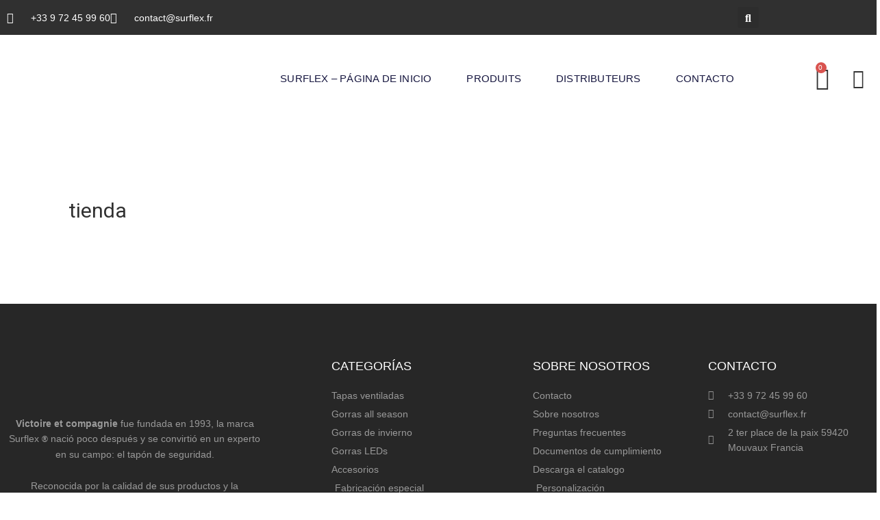

--- FILE ---
content_type: text/css
request_url: https://surflex.eu/wp-content/uploads/elementor/css/post-9059.css?ver=1770062457
body_size: 2193
content:
.elementor-9059 .elementor-element.elementor-element-0c4d833 > .elementor-container > .elementor-column > .elementor-widget-wrap{align-content:center;align-items:center;}.elementor-9059 .elementor-element.elementor-element-0c4d833:not(.elementor-motion-effects-element-type-background), .elementor-9059 .elementor-element.elementor-element-0c4d833 > .elementor-motion-effects-container > .elementor-motion-effects-layer{background-color:#303030;}.elementor-9059 .elementor-element.elementor-element-0c4d833 > .elementor-container{max-width:1501px;}.elementor-9059 .elementor-element.elementor-element-0c4d833{transition:background 0.3s, border 0.3s, border-radius 0.3s, box-shadow 0.3s;}.elementor-9059 .elementor-element.elementor-element-0c4d833 > .elementor-background-overlay{transition:background 0.3s, border-radius 0.3s, opacity 0.3s;}.elementor-widget-icon-list .elementor-icon-list-item:not(:last-child):after{border-color:var( --e-global-color-text );}.elementor-widget-icon-list .elementor-icon-list-icon i{color:var( --e-global-color-primary );}.elementor-widget-icon-list .elementor-icon-list-icon svg{fill:var( --e-global-color-primary );}.elementor-widget-icon-list .elementor-icon-list-item > .elementor-icon-list-text, .elementor-widget-icon-list .elementor-icon-list-item > a{font-family:var( --e-global-typography-text-font-family ), Sans-serif;font-size:var( --e-global-typography-text-font-size );font-weight:var( --e-global-typography-text-font-weight );text-transform:var( --e-global-typography-text-text-transform );font-style:var( --e-global-typography-text-font-style );line-height:var( --e-global-typography-text-line-height );}.elementor-widget-icon-list .elementor-icon-list-text{color:var( --e-global-color-secondary );}.elementor-9059 .elementor-element.elementor-element-535c6775 .elementor-icon-list-items:not(.elementor-inline-items) .elementor-icon-list-item:not(:last-child){padding-block-end:calc(30px/2);}.elementor-9059 .elementor-element.elementor-element-535c6775 .elementor-icon-list-items:not(.elementor-inline-items) .elementor-icon-list-item:not(:first-child){margin-block-start:calc(30px/2);}.elementor-9059 .elementor-element.elementor-element-535c6775 .elementor-icon-list-items.elementor-inline-items .elementor-icon-list-item{margin-inline:calc(30px/2);}.elementor-9059 .elementor-element.elementor-element-535c6775 .elementor-icon-list-items.elementor-inline-items{margin-inline:calc(-30px/2);}.elementor-9059 .elementor-element.elementor-element-535c6775 .elementor-icon-list-items.elementor-inline-items .elementor-icon-list-item:after{inset-inline-end:calc(-30px/2);}.elementor-9059 .elementor-element.elementor-element-535c6775 .elementor-icon-list-icon i{color:#ffffff;transition:color 0.3s;}.elementor-9059 .elementor-element.elementor-element-535c6775 .elementor-icon-list-icon svg{fill:#ffffff;transition:fill 0.3s;}.elementor-9059 .elementor-element.elementor-element-535c6775{--e-icon-list-icon-size:16px;--icon-vertical-offset:0px;}.elementor-9059 .elementor-element.elementor-element-535c6775 .elementor-icon-list-icon{padding-inline-end:10px;}.elementor-9059 .elementor-element.elementor-element-535c6775 .elementor-icon-list-item > .elementor-icon-list-text, .elementor-9059 .elementor-element.elementor-element-535c6775 .elementor-icon-list-item > a{font-family:"Roboto", Sans-serif;font-size:14px;font-weight:300;}.elementor-9059 .elementor-element.elementor-element-535c6775 .elementor-icon-list-text{color:#ffffff;transition:color 0.3s;}.elementor-widget-search-form input[type="search"].elementor-search-form__input{font-family:var( --e-global-typography-text-font-family ), Sans-serif;font-size:var( --e-global-typography-text-font-size );font-weight:var( --e-global-typography-text-font-weight );text-transform:var( --e-global-typography-text-text-transform );font-style:var( --e-global-typography-text-font-style );line-height:var( --e-global-typography-text-line-height );}.elementor-widget-search-form .elementor-search-form__input,
					.elementor-widget-search-form .elementor-search-form__icon,
					.elementor-widget-search-form .elementor-lightbox .dialog-lightbox-close-button,
					.elementor-widget-search-form .elementor-lightbox .dialog-lightbox-close-button:hover,
					.elementor-widget-search-form.elementor-search-form--skin-full_screen input[type="search"].elementor-search-form__input{color:var( --e-global-color-text );fill:var( --e-global-color-text );}.elementor-widget-search-form .elementor-search-form__submit{font-family:var( --e-global-typography-text-font-family ), Sans-serif;font-size:var( --e-global-typography-text-font-size );font-weight:var( --e-global-typography-text-font-weight );text-transform:var( --e-global-typography-text-text-transform );font-style:var( --e-global-typography-text-font-style );line-height:var( --e-global-typography-text-line-height );background-color:var( --e-global-color-secondary );}.elementor-9059 .elementor-element.elementor-element-a2035d1 .elementor-search-form{text-align:right;}.elementor-9059 .elementor-element.elementor-element-a2035d1 .elementor-search-form__toggle{--e-search-form-toggle-size:31px;--e-search-form-toggle-color:#ffffff;--e-search-form-toggle-icon-size:calc(50em / 100);}.elementor-9059 .elementor-element.elementor-element-a2035d1.elementor-search-form--skin-full_screen .elementor-search-form__container{background-color:var( --e-global-color-accent );}.elementor-9059 .elementor-element.elementor-element-a2035d1 input[type="search"].elementor-search-form__input{font-family:"Roboto", Sans-serif;font-size:15px;font-weight:300;}.elementor-9059 .elementor-element.elementor-element-a2035d1 .elementor-search-form__input,
					.elementor-9059 .elementor-element.elementor-element-a2035d1 .elementor-search-form__icon,
					.elementor-9059 .elementor-element.elementor-element-a2035d1 .elementor-lightbox .dialog-lightbox-close-button,
					.elementor-9059 .elementor-element.elementor-element-a2035d1 .elementor-lightbox .dialog-lightbox-close-button:hover,
					.elementor-9059 .elementor-element.elementor-element-a2035d1.elementor-search-form--skin-full_screen input[type="search"].elementor-search-form__input{color:#ffffff;fill:#ffffff;}.elementor-9059 .elementor-element.elementor-element-a2035d1:not(.elementor-search-form--skin-full_screen) .elementor-search-form__container{border-color:rgba(255,255,255,0.5);border-radius:0px;}.elementor-9059 .elementor-element.elementor-element-a2035d1.elementor-search-form--skin-full_screen input[type="search"].elementor-search-form__input{border-color:rgba(255,255,255,0.5);border-radius:0px;}.elementor-9059 .elementor-element.elementor-element-a2035d1 .elementor-search-form__toggle:hover{--e-search-form-toggle-color:#d3b574;}.elementor-9059 .elementor-element.elementor-element-a2035d1 .elementor-search-form__toggle:focus{--e-search-form-toggle-color:#d3b574;}.elementor-9059 .elementor-element.elementor-element-7f73347:not(.elementor-motion-effects-element-type-background), .elementor-9059 .elementor-element.elementor-element-7f73347 > .elementor-motion-effects-container > .elementor-motion-effects-layer{background-color:#FFFFFF;}.elementor-9059 .elementor-element.elementor-element-7f73347{transition:background 0.3s, border 0.3s, border-radius 0.3s, box-shadow 0.3s;}.elementor-9059 .elementor-element.elementor-element-7f73347 > .elementor-background-overlay{transition:background 0.3s, border-radius 0.3s, opacity 0.3s;}.elementor-9059 .elementor-element.elementor-element-82e265f:not(.elementor-motion-effects-element-type-background), .elementor-9059 .elementor-element.elementor-element-82e265f > .elementor-motion-effects-container > .elementor-motion-effects-layer{background-color:#ffffff;}.elementor-9059 .elementor-element.elementor-element-82e265f > .elementor-container{max-width:1502px;}.elementor-9059 .elementor-element.elementor-element-82e265f{transition:background 0.3s, border 0.3s, border-radius 0.3s, box-shadow 0.3s;margin-top:0px;margin-bottom:0px;padding:15px 0px 15px 0px;}.elementor-9059 .elementor-element.elementor-element-82e265f > .elementor-background-overlay{transition:background 0.3s, border-radius 0.3s, opacity 0.3s;}.elementor-bc-flex-widget .elementor-9059 .elementor-element.elementor-element-1c30e658.elementor-column .elementor-widget-wrap{align-items:center;}.elementor-9059 .elementor-element.elementor-element-1c30e658.elementor-column.elementor-element[data-element_type="column"] > .elementor-widget-wrap.elementor-element-populated{align-content:center;align-items:center;}.elementor-9059 .elementor-element.elementor-element-1c30e658 > .elementor-element-populated{padding:0px 0px 0px 0px;}.elementor-widget-image .widget-image-caption{color:var( --e-global-color-text );font-family:var( --e-global-typography-text-font-family ), Sans-serif;font-size:var( --e-global-typography-text-font-size );font-weight:var( --e-global-typography-text-font-weight );text-transform:var( --e-global-typography-text-text-transform );font-style:var( --e-global-typography-text-font-style );line-height:var( --e-global-typography-text-line-height );}.elementor-9059 .elementor-element.elementor-element-33ebcf6e{text-align:start;}.elementor-9059 .elementor-element.elementor-element-33ebcf6e img{width:89%;}.elementor-bc-flex-widget .elementor-9059 .elementor-element.elementor-element-49891e04.elementor-column .elementor-widget-wrap{align-items:center;}.elementor-9059 .elementor-element.elementor-element-49891e04.elementor-column.elementor-element[data-element_type="column"] > .elementor-widget-wrap.elementor-element-populated{align-content:center;align-items:center;}.elementor-9059 .elementor-element.elementor-element-49891e04 > .elementor-element-populated{padding:0px 0px 0px 0px;}.elementor-widget-nav-menu .elementor-nav-menu .elementor-item{font-family:var( --e-global-typography-primary-font-family ), Sans-serif;font-size:var( --e-global-typography-primary-font-size );font-weight:var( --e-global-typography-primary-font-weight );text-transform:var( --e-global-typography-primary-text-transform );}.elementor-widget-nav-menu .elementor-nav-menu--main .elementor-item{color:var( --e-global-color-text );fill:var( --e-global-color-text );}.elementor-widget-nav-menu .elementor-nav-menu--main .elementor-item:hover,
					.elementor-widget-nav-menu .elementor-nav-menu--main .elementor-item.elementor-item-active,
					.elementor-widget-nav-menu .elementor-nav-menu--main .elementor-item.highlighted,
					.elementor-widget-nav-menu .elementor-nav-menu--main .elementor-item:focus{color:var( --e-global-color-accent );fill:var( --e-global-color-accent );}.elementor-widget-nav-menu .elementor-nav-menu--main:not(.e--pointer-framed) .elementor-item:before,
					.elementor-widget-nav-menu .elementor-nav-menu--main:not(.e--pointer-framed) .elementor-item:after{background-color:var( --e-global-color-accent );}.elementor-widget-nav-menu .e--pointer-framed .elementor-item:before,
					.elementor-widget-nav-menu .e--pointer-framed .elementor-item:after{border-color:var( --e-global-color-accent );}.elementor-widget-nav-menu{--e-nav-menu-divider-color:var( --e-global-color-text );}.elementor-widget-nav-menu .elementor-nav-menu--dropdown .elementor-item, .elementor-widget-nav-menu .elementor-nav-menu--dropdown  .elementor-sub-item{font-family:var( --e-global-typography-accent-font-family ), Sans-serif;font-size:var( --e-global-typography-accent-font-size );font-weight:var( --e-global-typography-accent-font-weight );text-transform:var( --e-global-typography-accent-text-transform );letter-spacing:var( --e-global-typography-accent-letter-spacing );}.elementor-9059 .elementor-element.elementor-element-4230897d .elementor-menu-toggle{margin-left:auto;background-color:#ffffff;}.elementor-9059 .elementor-element.elementor-element-4230897d .elementor-nav-menu .elementor-item{font-family:"Roboto", Sans-serif;font-size:15px;font-weight:500;text-transform:uppercase;letter-spacing:0.2px;}.elementor-9059 .elementor-element.elementor-element-4230897d .elementor-nav-menu--main .elementor-item{color:#16163f;fill:#16163f;padding-left:0px;padding-right:0px;}.elementor-9059 .elementor-element.elementor-element-4230897d .elementor-nav-menu--main .elementor-item:hover,
					.elementor-9059 .elementor-element.elementor-element-4230897d .elementor-nav-menu--main .elementor-item.elementor-item-active,
					.elementor-9059 .elementor-element.elementor-element-4230897d .elementor-nav-menu--main .elementor-item.highlighted,
					.elementor-9059 .elementor-element.elementor-element-4230897d .elementor-nav-menu--main .elementor-item:focus{color:#EB6619;fill:#EB6619;}.elementor-9059 .elementor-element.elementor-element-4230897d .e--pointer-framed .elementor-item:before{border-width:0px;}.elementor-9059 .elementor-element.elementor-element-4230897d .e--pointer-framed.e--animation-draw .elementor-item:before{border-width:0 0 0px 0px;}.elementor-9059 .elementor-element.elementor-element-4230897d .e--pointer-framed.e--animation-draw .elementor-item:after{border-width:0px 0px 0 0;}.elementor-9059 .elementor-element.elementor-element-4230897d .e--pointer-framed.e--animation-corners .elementor-item:before{border-width:0px 0 0 0px;}.elementor-9059 .elementor-element.elementor-element-4230897d .e--pointer-framed.e--animation-corners .elementor-item:after{border-width:0 0px 0px 0;}.elementor-9059 .elementor-element.elementor-element-4230897d .e--pointer-underline .elementor-item:after,
					 .elementor-9059 .elementor-element.elementor-element-4230897d .e--pointer-overline .elementor-item:before,
					 .elementor-9059 .elementor-element.elementor-element-4230897d .e--pointer-double-line .elementor-item:before,
					 .elementor-9059 .elementor-element.elementor-element-4230897d .e--pointer-double-line .elementor-item:after{height:0px;}.elementor-9059 .elementor-element.elementor-element-4230897d{--e-nav-menu-horizontal-menu-item-margin:calc( 51px / 2 );}.elementor-9059 .elementor-element.elementor-element-4230897d .elementor-nav-menu--main:not(.elementor-nav-menu--layout-horizontal) .elementor-nav-menu > li:not(:last-child){margin-bottom:51px;}.elementor-9059 .elementor-element.elementor-element-4230897d .elementor-nav-menu--dropdown a, .elementor-9059 .elementor-element.elementor-element-4230897d .elementor-menu-toggle{color:var( --e-global-color-primary );}.elementor-9059 .elementor-element.elementor-element-4230897d .elementor-nav-menu--dropdown a:hover,
					.elementor-9059 .elementor-element.elementor-element-4230897d .elementor-nav-menu--dropdown a.elementor-item-active,
					.elementor-9059 .elementor-element.elementor-element-4230897d .elementor-nav-menu--dropdown a.highlighted,
					.elementor-9059 .elementor-element.elementor-element-4230897d .elementor-menu-toggle:hover{color:#EB6619;}.elementor-9059 .elementor-element.elementor-element-4230897d .elementor-nav-menu--dropdown a:hover,
					.elementor-9059 .elementor-element.elementor-element-4230897d .elementor-nav-menu--dropdown a.elementor-item-active,
					.elementor-9059 .elementor-element.elementor-element-4230897d .elementor-nav-menu--dropdown a.highlighted{background-color:rgba(0,0,0,0);}.elementor-9059 .elementor-element.elementor-element-4230897d .elementor-nav-menu--dropdown a.elementor-item-active{color:#FFD2A8;background-color:rgba(0,0,0,0);}.elementor-9059 .elementor-element.elementor-element-4230897d .elementor-nav-menu--dropdown .elementor-item, .elementor-9059 .elementor-element.elementor-element-4230897d .elementor-nav-menu--dropdown  .elementor-sub-item{font-family:"Roboto", Sans-serif;font-size:13px;font-weight:600;letter-spacing:-0.1px;}.elementor-9059 .elementor-element.elementor-element-4230897d .elementor-nav-menu--main .elementor-nav-menu--dropdown, .elementor-9059 .elementor-element.elementor-element-4230897d .elementor-nav-menu__container.elementor-nav-menu--dropdown{box-shadow:0px 15px 20px 0px rgba(0,0,0,0.1);}.elementor-9059 .elementor-element.elementor-element-4230897d .elementor-nav-menu--dropdown a{padding-left:7px;padding-right:7px;padding-top:7px;padding-bottom:7px;}.elementor-9059 .elementor-element.elementor-element-4230897d .elementor-nav-menu--main > .elementor-nav-menu > li > .elementor-nav-menu--dropdown, .elementor-9059 .elementor-element.elementor-element-4230897d .elementor-nav-menu__container.elementor-nav-menu--dropdown{margin-top:15px !important;}.elementor-9059 .elementor-element.elementor-element-4230897d div.elementor-menu-toggle{color:#16163f;}.elementor-9059 .elementor-element.elementor-element-4230897d div.elementor-menu-toggle svg{fill:#16163f;}.elementor-bc-flex-widget .elementor-9059 .elementor-element.elementor-element-d695f9e.elementor-column .elementor-widget-wrap{align-items:center;}.elementor-9059 .elementor-element.elementor-element-d695f9e.elementor-column.elementor-element[data-element_type="column"] > .elementor-widget-wrap.elementor-element-populated{align-content:center;align-items:center;}.elementor-9059 .elementor-element.elementor-element-d695f9e.elementor-column > .elementor-widget-wrap{justify-content:flex-start;}.elementor-widget-woocommerce-menu-cart .elementor-menu-cart__toggle .elementor-button{font-family:var( --e-global-typography-primary-font-family ), Sans-serif;font-size:var( --e-global-typography-primary-font-size );font-weight:var( --e-global-typography-primary-font-weight );text-transform:var( --e-global-typography-primary-text-transform );}.elementor-widget-woocommerce-menu-cart .elementor-menu-cart__product-name a{font-family:var( --e-global-typography-primary-font-family ), Sans-serif;font-size:var( --e-global-typography-primary-font-size );font-weight:var( --e-global-typography-primary-font-weight );text-transform:var( --e-global-typography-primary-text-transform );}.elementor-widget-woocommerce-menu-cart .elementor-menu-cart__product-price{font-family:var( --e-global-typography-primary-font-family ), Sans-serif;font-size:var( --e-global-typography-primary-font-size );font-weight:var( --e-global-typography-primary-font-weight );text-transform:var( --e-global-typography-primary-text-transform );}.elementor-widget-woocommerce-menu-cart .elementor-menu-cart__footer-buttons .elementor-button{font-family:var( --e-global-typography-primary-font-family ), Sans-serif;font-size:var( --e-global-typography-primary-font-size );font-weight:var( --e-global-typography-primary-font-weight );text-transform:var( --e-global-typography-primary-text-transform );}.elementor-widget-woocommerce-menu-cart .elementor-menu-cart__footer-buttons a.elementor-button--view-cart{font-family:var( --e-global-typography-primary-font-family ), Sans-serif;font-size:var( --e-global-typography-primary-font-size );font-weight:var( --e-global-typography-primary-font-weight );text-transform:var( --e-global-typography-primary-text-transform );}.elementor-widget-woocommerce-menu-cart .elementor-menu-cart__footer-buttons a.elementor-button--checkout{font-family:var( --e-global-typography-primary-font-family ), Sans-serif;font-size:var( --e-global-typography-primary-font-size );font-weight:var( --e-global-typography-primary-font-weight );text-transform:var( --e-global-typography-primary-text-transform );}.elementor-widget-woocommerce-menu-cart .woocommerce-mini-cart__empty-message{font-family:var( --e-global-typography-primary-font-family ), Sans-serif;font-size:var( --e-global-typography-primary-font-size );font-weight:var( --e-global-typography-primary-font-weight );text-transform:var( --e-global-typography-primary-text-transform );}.elementor-9059 .elementor-element.elementor-element-088bff3{--main-alignment:right;--divider-style:solid;--subtotal-divider-style:solid;--checkout-button-display:none;--cart-footer-layout:1fr;--elementor-remove-from-cart-button:none;--remove-from-cart-button:block;--toggle-button-icon-color:var( --e-global-color-de71aff );--toggle-button-border-color:var( --e-global-color-5ba0249 );--toggle-button-hover-border-color:var( --e-global-color-5ba0249 );--toggle-button-border-width:0px;--toggle-icon-size:33px;--cart-border-style:none;--view-cart-button-hover-text-color:var( --e-global-color-primary );}.elementor-9059 .elementor-element.elementor-element-088bff3 .widget_shopping_cart_content{--subtotal-divider-left-width:0;--subtotal-divider-right-width:0;}.elementor-9059 .elementor-element.elementor-element-088bff3 .elementor-menu-cart__product-name a{font-family:var( --e-global-typography-text-font-family ), Sans-serif;font-size:var( --e-global-typography-text-font-size );font-weight:var( --e-global-typography-text-font-weight );text-transform:var( --e-global-typography-text-text-transform );font-style:var( --e-global-typography-text-font-style );line-height:var( --e-global-typography-text-line-height );}.elementor-9059 .elementor-element.elementor-element-088bff3 .elementor-menu-cart__product .variation{font-family:var( --e-global-typography-text-font-family ), Sans-serif;font-size:var( --e-global-typography-text-font-size );font-weight:var( --e-global-typography-text-font-weight );text-transform:var( --e-global-typography-text-text-transform );font-style:var( --e-global-typography-text-font-style );line-height:var( --e-global-typography-text-line-height );}.elementor-9059 .elementor-element.elementor-element-088bff3 .elementor-menu-cart__product-price{font-family:var( --e-global-typography-text-font-family ), Sans-serif;font-size:var( --e-global-typography-text-font-size );font-weight:var( --e-global-typography-text-font-weight );text-transform:var( --e-global-typography-text-text-transform );font-style:var( --e-global-typography-text-font-style );line-height:var( --e-global-typography-text-line-height );}.elementor-9059 .elementor-element.elementor-element-088bff3 .elementor-menu-cart__product-price .product-quantity{font-family:var( --e-global-typography-text-font-family ), Sans-serif;font-size:var( --e-global-typography-text-font-size );font-weight:var( --e-global-typography-text-font-weight );text-transform:var( --e-global-typography-text-text-transform );font-style:var( --e-global-typography-text-font-style );line-height:var( --e-global-typography-text-line-height );}.elementor-9059 .elementor-element.elementor-element-088bff3 .elementor-menu-cart__footer-buttons a.elementor-button--view-cart{font-family:var( --e-global-typography-text-font-family ), Sans-serif;font-size:var( --e-global-typography-text-font-size );font-weight:var( --e-global-typography-text-font-weight );text-transform:var( --e-global-typography-text-text-transform );font-style:var( --e-global-typography-text-font-style );line-height:var( --e-global-typography-text-line-height );}.elementor-9059 .elementor-element.elementor-element-088bff3 .woocommerce-mini-cart__empty-message{font-family:var( --e-global-typography-text-font-family ), Sans-serif;font-size:var( --e-global-typography-text-font-size );font-weight:var( --e-global-typography-text-font-weight );text-transform:var( --e-global-typography-text-text-transform );font-style:var( --e-global-typography-text-font-style );line-height:var( --e-global-typography-text-line-height );}.elementor-bc-flex-widget .elementor-9059 .elementor-element.elementor-element-60eb19e1.elementor-column .elementor-widget-wrap{align-items:center;}.elementor-9059 .elementor-element.elementor-element-60eb19e1.elementor-column.elementor-element[data-element_type="column"] > .elementor-widget-wrap.elementor-element-populated{align-content:center;align-items:center;}.elementor-9059 .elementor-element.elementor-element-60eb19e1 > .elementor-element-populated{padding:0px 0px 0px 0px;}.elementor-9059 .elementor-element.elementor-element-c8461f0 .elementor-icon-list-items:not(.elementor-inline-items) .elementor-icon-list-item:not(:last-child){padding-block-end:calc(4px/2);}.elementor-9059 .elementor-element.elementor-element-c8461f0 .elementor-icon-list-items:not(.elementor-inline-items) .elementor-icon-list-item:not(:first-child){margin-block-start:calc(4px/2);}.elementor-9059 .elementor-element.elementor-element-c8461f0 .elementor-icon-list-items.elementor-inline-items .elementor-icon-list-item{margin-inline:calc(4px/2);}.elementor-9059 .elementor-element.elementor-element-c8461f0 .elementor-icon-list-items.elementor-inline-items{margin-inline:calc(-4px/2);}.elementor-9059 .elementor-element.elementor-element-c8461f0 .elementor-icon-list-items.elementor-inline-items .elementor-icon-list-item:after{inset-inline-end:calc(-4px/2);}.elementor-9059 .elementor-element.elementor-element-c8461f0 .elementor-icon-list-icon i{color:var( --e-global-color-de71aff );transition:color 0.3s;}.elementor-9059 .elementor-element.elementor-element-c8461f0 .elementor-icon-list-icon svg{fill:var( --e-global-color-de71aff );transition:fill 0.3s;}.elementor-9059 .elementor-element.elementor-element-c8461f0 .elementor-icon-list-item:hover .elementor-icon-list-icon i{color:#BDB8B8;}.elementor-9059 .elementor-element.elementor-element-c8461f0 .elementor-icon-list-item:hover .elementor-icon-list-icon svg{fill:#BDB8B8;}.elementor-9059 .elementor-element.elementor-element-c8461f0{--e-icon-list-icon-size:28px;--icon-vertical-offset:0px;}.elementor-9059 .elementor-element.elementor-element-c8461f0 .elementor-icon-list-item > .elementor-icon-list-text, .elementor-9059 .elementor-element.elementor-element-c8461f0 .elementor-icon-list-item > a{font-family:"Roboto", Sans-serif;font-size:16px;font-weight:600;text-transform:none;font-style:normal;line-height:22px;}.elementor-9059 .elementor-element.elementor-element-c8461f0 .elementor-icon-list-text{color:var( --e-global-color-de71aff );transition:color 0.3s;}.elementor-9059 .elementor-element.elementor-element-c8461f0 .elementor-icon-list-item:hover .elementor-icon-list-text{color:#BDB8B8;}@media(max-width:1024px){.elementor-widget-icon-list .elementor-icon-list-item > .elementor-icon-list-text, .elementor-widget-icon-list .elementor-icon-list-item > a{font-size:var( --e-global-typography-text-font-size );line-height:var( --e-global-typography-text-line-height );}.elementor-9059 .elementor-element.elementor-element-535c6775 .elementor-icon-list-item > .elementor-icon-list-text, .elementor-9059 .elementor-element.elementor-element-535c6775 .elementor-icon-list-item > a{font-size:12px;}.elementor-widget-search-form input[type="search"].elementor-search-form__input{font-size:var( --e-global-typography-text-font-size );line-height:var( --e-global-typography-text-line-height );}.elementor-widget-search-form .elementor-search-form__submit{font-size:var( --e-global-typography-text-font-size );line-height:var( --e-global-typography-text-line-height );}.elementor-9059 .elementor-element.elementor-element-82e265f{padding:20px 15px 20px 15px;}.elementor-9059 .elementor-element.elementor-element-1c30e658 > .elementor-element-populated{padding:0px 0px 0px 0px;}.elementor-widget-image .widget-image-caption{font-size:var( --e-global-typography-text-font-size );line-height:var( --e-global-typography-text-line-height );}.elementor-9059 .elementor-element.elementor-element-49891e04 > .elementor-element-populated{padding:0px 0px 0px 0px;}.elementor-widget-nav-menu .elementor-nav-menu .elementor-item{font-size:var( --e-global-typography-primary-font-size );}.elementor-widget-nav-menu .elementor-nav-menu--dropdown .elementor-item, .elementor-widget-nav-menu .elementor-nav-menu--dropdown  .elementor-sub-item{font-size:var( --e-global-typography-accent-font-size );letter-spacing:var( --e-global-typography-accent-letter-spacing );}.elementor-9059 .elementor-element.elementor-element-4230897d .elementor-nav-menu--main > .elementor-nav-menu > li > .elementor-nav-menu--dropdown, .elementor-9059 .elementor-element.elementor-element-4230897d .elementor-nav-menu__container.elementor-nav-menu--dropdown{margin-top:20px !important;}.elementor-widget-woocommerce-menu-cart .elementor-menu-cart__toggle .elementor-button{font-size:var( --e-global-typography-primary-font-size );}.elementor-widget-woocommerce-menu-cart .elementor-menu-cart__product-name a{font-size:var( --e-global-typography-primary-font-size );}.elementor-widget-woocommerce-menu-cart .elementor-menu-cart__product-price{font-size:var( --e-global-typography-primary-font-size );}.elementor-widget-woocommerce-menu-cart .elementor-menu-cart__footer-buttons .elementor-button{font-size:var( --e-global-typography-primary-font-size );}.elementor-widget-woocommerce-menu-cart .elementor-menu-cart__footer-buttons a.elementor-button--view-cart{font-size:var( --e-global-typography-primary-font-size );}.elementor-widget-woocommerce-menu-cart .elementor-menu-cart__footer-buttons a.elementor-button--checkout{font-size:var( --e-global-typography-primary-font-size );}.elementor-widget-woocommerce-menu-cart .woocommerce-mini-cart__empty-message{font-size:var( --e-global-typography-primary-font-size );}.elementor-9059 .elementor-element.elementor-element-088bff3 .elementor-menu-cart__product-name a{font-size:var( --e-global-typography-text-font-size );line-height:var( --e-global-typography-text-line-height );}.elementor-9059 .elementor-element.elementor-element-088bff3 .elementor-menu-cart__product .variation{font-size:var( --e-global-typography-text-font-size );line-height:var( --e-global-typography-text-line-height );}.elementor-9059 .elementor-element.elementor-element-088bff3 .elementor-menu-cart__product-price{font-size:var( --e-global-typography-text-font-size );line-height:var( --e-global-typography-text-line-height );}.elementor-9059 .elementor-element.elementor-element-088bff3 .elementor-menu-cart__product-price .product-quantity{font-size:var( --e-global-typography-text-font-size );line-height:var( --e-global-typography-text-line-height );}.elementor-9059 .elementor-element.elementor-element-088bff3 .elementor-menu-cart__footer-buttons a.elementor-button--view-cart{font-size:var( --e-global-typography-text-font-size );line-height:var( --e-global-typography-text-line-height );}.elementor-9059 .elementor-element.elementor-element-088bff3 .woocommerce-mini-cart__empty-message{font-size:var( --e-global-typography-text-font-size );line-height:var( --e-global-typography-text-line-height );}.elementor-9059 .elementor-element.elementor-element-60eb19e1 > .elementor-element-populated{padding:0px 0px 0px 0px;}.elementor-9059 .elementor-element.elementor-element-c8461f0{--e-icon-list-icon-size:25px;}.elementor-9059 .elementor-element.elementor-element-c8461f0 .elementor-icon-list-item > .elementor-icon-list-text, .elementor-9059 .elementor-element.elementor-element-c8461f0 .elementor-icon-list-item > a{font-size:13px;line-height:21px;}}@media(max-width:767px){.elementor-widget-icon-list .elementor-icon-list-item > .elementor-icon-list-text, .elementor-widget-icon-list .elementor-icon-list-item > a{font-size:var( --e-global-typography-text-font-size );line-height:var( --e-global-typography-text-line-height );}.elementor-widget-search-form input[type="search"].elementor-search-form__input{font-size:var( --e-global-typography-text-font-size );line-height:var( --e-global-typography-text-line-height );}.elementor-widget-search-form .elementor-search-form__submit{font-size:var( --e-global-typography-text-font-size );line-height:var( --e-global-typography-text-line-height );}.elementor-9059 .elementor-element.elementor-element-1c30e658{width:87%;}.elementor-widget-image .widget-image-caption{font-size:var( --e-global-typography-text-font-size );line-height:var( --e-global-typography-text-line-height );}.elementor-9059 .elementor-element.elementor-element-49891e04{width:13%;}.elementor-widget-nav-menu .elementor-nav-menu .elementor-item{font-size:var( --e-global-typography-primary-font-size );}.elementor-widget-nav-menu .elementor-nav-menu--dropdown .elementor-item, .elementor-widget-nav-menu .elementor-nav-menu--dropdown  .elementor-sub-item{font-size:var( --e-global-typography-accent-font-size );letter-spacing:var( --e-global-typography-accent-letter-spacing );}.elementor-9059 .elementor-element.elementor-element-4230897d .elementor-nav-menu--dropdown .elementor-item, .elementor-9059 .elementor-element.elementor-element-4230897d .elementor-nav-menu--dropdown  .elementor-sub-item{font-size:16px;}.elementor-9059 .elementor-element.elementor-element-4230897d .elementor-nav-menu--dropdown a{padding-top:24px;padding-bottom:24px;}.elementor-9059 .elementor-element.elementor-element-4230897d .elementor-nav-menu--main > .elementor-nav-menu > li > .elementor-nav-menu--dropdown, .elementor-9059 .elementor-element.elementor-element-4230897d .elementor-nav-menu__container.elementor-nav-menu--dropdown{margin-top:20px !important;}.elementor-9059 .elementor-element.elementor-element-d695f9e{width:52%;}.elementor-widget-woocommerce-menu-cart .elementor-menu-cart__toggle .elementor-button{font-size:var( --e-global-typography-primary-font-size );}.elementor-widget-woocommerce-menu-cart .elementor-menu-cart__product-name a{font-size:var( --e-global-typography-primary-font-size );}.elementor-widget-woocommerce-menu-cart .elementor-menu-cart__product-price{font-size:var( --e-global-typography-primary-font-size );}.elementor-widget-woocommerce-menu-cart .elementor-menu-cart__footer-buttons .elementor-button{font-size:var( --e-global-typography-primary-font-size );}.elementor-widget-woocommerce-menu-cart .elementor-menu-cart__footer-buttons a.elementor-button--view-cart{font-size:var( --e-global-typography-primary-font-size );}.elementor-widget-woocommerce-menu-cart .elementor-menu-cart__footer-buttons a.elementor-button--checkout{font-size:var( --e-global-typography-primary-font-size );}.elementor-widget-woocommerce-menu-cart .woocommerce-mini-cart__empty-message{font-size:var( --e-global-typography-primary-font-size );}.elementor-9059 .elementor-element.elementor-element-088bff3{--toggle-icon-size:22px;}.elementor-9059 .elementor-element.elementor-element-088bff3 .elementor-menu-cart__product-name a{font-size:var( --e-global-typography-text-font-size );line-height:var( --e-global-typography-text-line-height );}.elementor-9059 .elementor-element.elementor-element-088bff3 .elementor-menu-cart__product .variation{font-size:var( --e-global-typography-text-font-size );line-height:var( --e-global-typography-text-line-height );}.elementor-9059 .elementor-element.elementor-element-088bff3 .elementor-menu-cart__product-price{font-size:var( --e-global-typography-text-font-size );line-height:var( --e-global-typography-text-line-height );}.elementor-9059 .elementor-element.elementor-element-088bff3 .elementor-menu-cart__product-price .product-quantity{font-size:var( --e-global-typography-text-font-size );line-height:var( --e-global-typography-text-line-height );}.elementor-9059 .elementor-element.elementor-element-088bff3 .elementor-menu-cart__footer-buttons a.elementor-button--view-cart{font-size:var( --e-global-typography-text-font-size );line-height:var( --e-global-typography-text-line-height );}.elementor-9059 .elementor-element.elementor-element-088bff3 .woocommerce-mini-cart__empty-message{font-size:var( --e-global-typography-text-font-size );line-height:var( --e-global-typography-text-line-height );}.elementor-9059 .elementor-element.elementor-element-60eb19e1{width:46%;}.elementor-9059 .elementor-element.elementor-element-c8461f0 .elementor-icon-list-items:not(.elementor-inline-items) .elementor-icon-list-item:not(:last-child){padding-block-end:calc(4px/2);}.elementor-9059 .elementor-element.elementor-element-c8461f0 .elementor-icon-list-items:not(.elementor-inline-items) .elementor-icon-list-item:not(:first-child){margin-block-start:calc(4px/2);}.elementor-9059 .elementor-element.elementor-element-c8461f0 .elementor-icon-list-items.elementor-inline-items .elementor-icon-list-item{margin-inline:calc(4px/2);}.elementor-9059 .elementor-element.elementor-element-c8461f0 .elementor-icon-list-items.elementor-inline-items{margin-inline:calc(-4px/2);}.elementor-9059 .elementor-element.elementor-element-c8461f0 .elementor-icon-list-items.elementor-inline-items .elementor-icon-list-item:after{inset-inline-end:calc(-4px/2);}.elementor-9059 .elementor-element.elementor-element-c8461f0{--e-icon-list-icon-size:17px;}.elementor-9059 .elementor-element.elementor-element-c8461f0 .elementor-icon-list-item > .elementor-icon-list-text, .elementor-9059 .elementor-element.elementor-element-c8461f0 .elementor-icon-list-item > a{font-size:11px;line-height:20px;}}@media(min-width:768px){.elementor-9059 .elementor-element.elementor-element-028af43{width:54%;}.elementor-9059 .elementor-element.elementor-element-0439a5a{width:12.333%;}.elementor-9059 .elementor-element.elementor-element-49891e04{width:66%;}.elementor-9059 .elementor-element.elementor-element-d695f9e{width:7%;}.elementor-9059 .elementor-element.elementor-element-60eb19e1{width:2%;}}@media(max-width:1024px) and (min-width:768px){.elementor-9059 .elementor-element.elementor-element-1c30e658{width:38%;}.elementor-9059 .elementor-element.elementor-element-49891e04{width:26%;}.elementor-9059 .elementor-element.elementor-element-60eb19e1{width:19%;}}

--- FILE ---
content_type: text/css
request_url: https://surflex.eu/wp-content/uploads/elementor/css/post-9061.css?ver=1770062458
body_size: 1205
content:
.elementor-9061 .elementor-element.elementor-element-6ee9c13:not(.elementor-motion-effects-element-type-background), .elementor-9061 .elementor-element.elementor-element-6ee9c13 > .elementor-motion-effects-container > .elementor-motion-effects-layer{background-color:#272727;}.elementor-9061 .elementor-element.elementor-element-6ee9c13 > .elementor-container{max-width:1364px;}.elementor-9061 .elementor-element.elementor-element-6ee9c13{transition:background 0.3s, border 0.3s, border-radius 0.3s, box-shadow 0.3s;padding:70px 0px 70px 0px;}.elementor-9061 .elementor-element.elementor-element-6ee9c13 > .elementor-background-overlay{transition:background 0.3s, border-radius 0.3s, opacity 0.3s;}.elementor-9061 .elementor-element.elementor-element-059bcd9 > .elementor-element-populated{margin:0px 80px 0px 0px;--e-column-margin-right:80px;--e-column-margin-left:0px;}.elementor-widget-image .widget-image-caption{color:var( --e-global-color-text );font-family:var( --e-global-typography-text-font-family ), Sans-serif;font-size:var( --e-global-typography-text-font-size );font-weight:var( --e-global-typography-text-font-weight );text-transform:var( --e-global-typography-text-text-transform );font-style:var( --e-global-typography-text-font-style );line-height:var( --e-global-typography-text-line-height );}.elementor-9061 .elementor-element.elementor-element-b4fa63e img{width:74%;}.elementor-widget-text-editor{font-family:var( --e-global-typography-text-font-family ), Sans-serif;font-size:var( --e-global-typography-text-font-size );font-weight:var( --e-global-typography-text-font-weight );text-transform:var( --e-global-typography-text-text-transform );font-style:var( --e-global-typography-text-font-style );line-height:var( --e-global-typography-text-line-height );color:var( --e-global-color-text );}.elementor-widget-text-editor.elementor-drop-cap-view-stacked .elementor-drop-cap{background-color:var( --e-global-color-primary );}.elementor-widget-text-editor.elementor-drop-cap-view-framed .elementor-drop-cap, .elementor-widget-text-editor.elementor-drop-cap-view-default .elementor-drop-cap{color:var( --e-global-color-primary );border-color:var( --e-global-color-primary );}.elementor-9061 .elementor-element.elementor-element-ec53460{font-size:14px;font-weight:300;color:#FFFFFF87;}.elementor-9061 .elementor-element.elementor-element-afc2db5{--grid-template-columns:repeat(4, auto);--icon-size:15px;--grid-column-gap:17px;--grid-row-gap:0px;}.elementor-9061 .elementor-element.elementor-element-afc2db5 .elementor-widget-container{text-align:center;}.elementor-9061 .elementor-element.elementor-element-afc2db5 > .elementor-widget-container{padding:20px 0px 0px 0px;}.elementor-9061 .elementor-element.elementor-element-afc2db5 .elementor-social-icon{background-color:rgba(255,255,255,0.21);--icon-padding:0.7em;}.elementor-9061 .elementor-element.elementor-element-afc2db5 .elementor-social-icon i{color:#ffffff;}.elementor-9061 .elementor-element.elementor-element-afc2db5 .elementor-social-icon svg{fill:#ffffff;}.elementor-9061 .elementor-element.elementor-element-afc2db5 .elementor-social-icon:hover{background-color:#ffffff;}.elementor-9061 .elementor-element.elementor-element-afc2db5 .elementor-social-icon:hover i{color:#001c38;}.elementor-9061 .elementor-element.elementor-element-afc2db5 .elementor-social-icon:hover svg{fill:#001c38;}.elementor-bc-flex-widget .elementor-9061 .elementor-element.elementor-element-4f87e81.elementor-column .elementor-widget-wrap{align-items:flex-start;}.elementor-9061 .elementor-element.elementor-element-4f87e81.elementor-column.elementor-element[data-element_type="column"] > .elementor-widget-wrap.elementor-element-populated{align-content:flex-start;align-items:flex-start;}.elementor-widget-heading .elementor-heading-title{font-family:var( --e-global-typography-primary-font-family ), Sans-serif;font-size:var( --e-global-typography-primary-font-size );font-weight:var( --e-global-typography-primary-font-weight );text-transform:var( --e-global-typography-primary-text-transform );color:var( --e-global-color-primary );}.elementor-9061 .elementor-element.elementor-element-60b2490{text-align:start;}.elementor-9061 .elementor-element.elementor-element-60b2490 .elementor-heading-title{font-size:18px;font-weight:500;color:#ffffff;}.elementor-widget-icon-list .elementor-icon-list-item:not(:last-child):after{border-color:var( --e-global-color-text );}.elementor-widget-icon-list .elementor-icon-list-icon i{color:var( --e-global-color-primary );}.elementor-widget-icon-list .elementor-icon-list-icon svg{fill:var( --e-global-color-primary );}.elementor-widget-icon-list .elementor-icon-list-item > .elementor-icon-list-text, .elementor-widget-icon-list .elementor-icon-list-item > a{font-family:var( --e-global-typography-text-font-family ), Sans-serif;font-size:var( --e-global-typography-text-font-size );font-weight:var( --e-global-typography-text-font-weight );text-transform:var( --e-global-typography-text-text-transform );font-style:var( --e-global-typography-text-font-style );line-height:var( --e-global-typography-text-line-height );}.elementor-widget-icon-list .elementor-icon-list-text{color:var( --e-global-color-secondary );}.elementor-9061 .elementor-element.elementor-element-fcbd47a .elementor-icon-list-items:not(.elementor-inline-items) .elementor-icon-list-item:not(:last-child){padding-block-end:calc(5px/2);}.elementor-9061 .elementor-element.elementor-element-fcbd47a .elementor-icon-list-items:not(.elementor-inline-items) .elementor-icon-list-item:not(:first-child){margin-block-start:calc(5px/2);}.elementor-9061 .elementor-element.elementor-element-fcbd47a .elementor-icon-list-items.elementor-inline-items .elementor-icon-list-item{margin-inline:calc(5px/2);}.elementor-9061 .elementor-element.elementor-element-fcbd47a .elementor-icon-list-items.elementor-inline-items{margin-inline:calc(-5px/2);}.elementor-9061 .elementor-element.elementor-element-fcbd47a .elementor-icon-list-items.elementor-inline-items .elementor-icon-list-item:after{inset-inline-end:calc(-5px/2);}.elementor-9061 .elementor-element.elementor-element-fcbd47a .elementor-icon-list-icon i{transition:color 0.3s;}.elementor-9061 .elementor-element.elementor-element-fcbd47a .elementor-icon-list-icon svg{transition:fill 0.3s;}.elementor-9061 .elementor-element.elementor-element-fcbd47a{--e-icon-list-icon-size:0px;--icon-vertical-offset:0px;}.elementor-9061 .elementor-element.elementor-element-fcbd47a .elementor-icon-list-icon{padding-inline-end:0px;}.elementor-9061 .elementor-element.elementor-element-fcbd47a .elementor-icon-list-item > .elementor-icon-list-text, .elementor-9061 .elementor-element.elementor-element-fcbd47a .elementor-icon-list-item > a{font-size:14px;font-weight:300;}.elementor-9061 .elementor-element.elementor-element-fcbd47a .elementor-icon-list-text{color:#FFFFFF87;transition:color 0.3s;}.elementor-9061 .elementor-element.elementor-element-fcbd47a .elementor-icon-list-item:hover .elementor-icon-list-text{color:#FCFCFCB0;}.elementor-bc-flex-widget .elementor-9061 .elementor-element.elementor-element-c631f4b.elementor-column .elementor-widget-wrap{align-items:flex-start;}.elementor-9061 .elementor-element.elementor-element-c631f4b.elementor-column.elementor-element[data-element_type="column"] > .elementor-widget-wrap.elementor-element-populated{align-content:flex-start;align-items:flex-start;}.elementor-9061 .elementor-element.elementor-element-5e7c8cc{text-align:start;}.elementor-9061 .elementor-element.elementor-element-5e7c8cc .elementor-heading-title{font-size:18px;font-weight:500;color:#ffffff;}.elementor-9061 .elementor-element.elementor-element-a237207 .elementor-icon-list-items:not(.elementor-inline-items) .elementor-icon-list-item:not(:last-child){padding-block-end:calc(5px/2);}.elementor-9061 .elementor-element.elementor-element-a237207 .elementor-icon-list-items:not(.elementor-inline-items) .elementor-icon-list-item:not(:first-child){margin-block-start:calc(5px/2);}.elementor-9061 .elementor-element.elementor-element-a237207 .elementor-icon-list-items.elementor-inline-items .elementor-icon-list-item{margin-inline:calc(5px/2);}.elementor-9061 .elementor-element.elementor-element-a237207 .elementor-icon-list-items.elementor-inline-items{margin-inline:calc(-5px/2);}.elementor-9061 .elementor-element.elementor-element-a237207 .elementor-icon-list-items.elementor-inline-items .elementor-icon-list-item:after{inset-inline-end:calc(-5px/2);}.elementor-9061 .elementor-element.elementor-element-a237207 .elementor-icon-list-icon i{transition:color 0.3s;}.elementor-9061 .elementor-element.elementor-element-a237207 .elementor-icon-list-icon svg{transition:fill 0.3s;}.elementor-9061 .elementor-element.elementor-element-a237207{--e-icon-list-icon-size:0px;--icon-vertical-offset:0px;}.elementor-9061 .elementor-element.elementor-element-a237207 .elementor-icon-list-icon{padding-inline-end:0px;}.elementor-9061 .elementor-element.elementor-element-a237207 .elementor-icon-list-item > .elementor-icon-list-text, .elementor-9061 .elementor-element.elementor-element-a237207 .elementor-icon-list-item > a{font-size:14px;font-weight:300;}.elementor-9061 .elementor-element.elementor-element-a237207 .elementor-icon-list-text{color:#FFFFFF87;transition:color 0.3s;}.elementor-9061 .elementor-element.elementor-element-a237207 .elementor-icon-list-item:hover .elementor-icon-list-text{color:#FCFCFCB0;}.elementor-bc-flex-widget .elementor-9061 .elementor-element.elementor-element-e7beac3.elementor-column .elementor-widget-wrap{align-items:flex-start;}.elementor-9061 .elementor-element.elementor-element-e7beac3.elementor-column.elementor-element[data-element_type="column"] > .elementor-widget-wrap.elementor-element-populated{align-content:flex-start;align-items:flex-start;}.elementor-9061 .elementor-element.elementor-element-42db3e0{text-align:start;}.elementor-9061 .elementor-element.elementor-element-42db3e0 .elementor-heading-title{font-size:18px;font-weight:500;color:#ffffff;}.elementor-9061 .elementor-element.elementor-element-70a46fa .elementor-icon-list-items:not(.elementor-inline-items) .elementor-icon-list-item:not(:last-child){padding-block-end:calc(5px/2);}.elementor-9061 .elementor-element.elementor-element-70a46fa .elementor-icon-list-items:not(.elementor-inline-items) .elementor-icon-list-item:not(:first-child){margin-block-start:calc(5px/2);}.elementor-9061 .elementor-element.elementor-element-70a46fa .elementor-icon-list-items.elementor-inline-items .elementor-icon-list-item{margin-inline:calc(5px/2);}.elementor-9061 .elementor-element.elementor-element-70a46fa .elementor-icon-list-items.elementor-inline-items{margin-inline:calc(-5px/2);}.elementor-9061 .elementor-element.elementor-element-70a46fa .elementor-icon-list-items.elementor-inline-items .elementor-icon-list-item:after{inset-inline-end:calc(-5px/2);}.elementor-9061 .elementor-element.elementor-element-70a46fa .elementor-icon-list-icon i{color:#FFFFFF87;transition:color 0.3s;}.elementor-9061 .elementor-element.elementor-element-70a46fa .elementor-icon-list-icon svg{fill:#FFFFFF87;transition:fill 0.3s;}.elementor-9061 .elementor-element.elementor-element-70a46fa{--e-icon-list-icon-size:14px;--icon-vertical-offset:0px;}.elementor-9061 .elementor-element.elementor-element-70a46fa .elementor-icon-list-icon{padding-inline-end:7px;}.elementor-9061 .elementor-element.elementor-element-70a46fa .elementor-icon-list-item > .elementor-icon-list-text, .elementor-9061 .elementor-element.elementor-element-70a46fa .elementor-icon-list-item > a{font-size:14px;font-weight:300;}.elementor-9061 .elementor-element.elementor-element-70a46fa .elementor-icon-list-text{color:#FFFFFF87;transition:color 0.3s;}.elementor-9061 .elementor-element.elementor-element-937a1d3 > .elementor-container > .elementor-column > .elementor-widget-wrap{align-content:center;align-items:center;}.elementor-9061 .elementor-element.elementor-element-937a1d3:not(.elementor-motion-effects-element-type-background), .elementor-9061 .elementor-element.elementor-element-937a1d3 > .elementor-motion-effects-container > .elementor-motion-effects-layer{background-color:#272727;}.elementor-9061 .elementor-element.elementor-element-937a1d3 > .elementor-container{min-height:50px;}.elementor-9061 .elementor-element.elementor-element-937a1d3{border-style:solid;border-width:1px 0px 0px 0px;border-color:rgba(255,255,255,0.19);transition:background 0.3s, border 0.3s, border-radius 0.3s, box-shadow 0.3s;}.elementor-9061 .elementor-element.elementor-element-937a1d3 > .elementor-background-overlay{transition:background 0.3s, border-radius 0.3s, opacity 0.3s;}.elementor-9061 .elementor-element.elementor-element-55605af{text-align:start;}.elementor-9061 .elementor-element.elementor-element-55605af .elementor-heading-title{font-family:"Roboto", Sans-serif;font-size:12px;font-weight:300;text-transform:none;color:#adadad;}.elementor-9061 .elementor-element.elementor-element-a75f503{text-align:end;}.elementor-9061 .elementor-element.elementor-element-a75f503 .elementor-heading-title{font-family:"Roboto", Sans-serif;font-size:12px;font-weight:300;text-transform:none;color:#adadad;}@media(max-width:1024px){.elementor-9061 .elementor-element.elementor-element-6ee9c13{padding:50px 20px 50px 20px;}.elementor-9061 .elementor-element.elementor-element-059bcd9 > .elementor-element-populated{margin:0% 15% 0% 0%;--e-column-margin-right:15%;--e-column-margin-left:0%;}.elementor-widget-image .widget-image-caption{font-size:var( --e-global-typography-text-font-size );line-height:var( --e-global-typography-text-line-height );}.elementor-widget-text-editor{font-size:var( --e-global-typography-text-font-size );line-height:var( --e-global-typography-text-line-height );}.elementor-9061 .elementor-element.elementor-element-afc2db5{--icon-size:10px;}.elementor-widget-heading .elementor-heading-title{font-size:var( --e-global-typography-primary-font-size );}.elementor-widget-icon-list .elementor-icon-list-item > .elementor-icon-list-text, .elementor-widget-icon-list .elementor-icon-list-item > a{font-size:var( --e-global-typography-text-font-size );line-height:var( --e-global-typography-text-line-height );}.elementor-9061 .elementor-element.elementor-element-fcbd47a .elementor-icon-list-item > .elementor-icon-list-text, .elementor-9061 .elementor-element.elementor-element-fcbd47a .elementor-icon-list-item > a{font-size:13px;}.elementor-9061 .elementor-element.elementor-element-a237207 .elementor-icon-list-item > .elementor-icon-list-text, .elementor-9061 .elementor-element.elementor-element-a237207 .elementor-icon-list-item > a{font-size:13px;}.elementor-9061 .elementor-element.elementor-element-937a1d3{padding:10px 20px 10px 20px;}}@media(max-width:767px){.elementor-9061 .elementor-element.elementor-element-6ee9c13{padding:35px 20px 35px 20px;}.elementor-9061 .elementor-element.elementor-element-059bcd9 > .elementor-element-populated{margin:0px 0px 50px 0px;--e-column-margin-right:0px;--e-column-margin-left:0px;padding:0px 0px 0px 0px;}.elementor-widget-image .widget-image-caption{font-size:var( --e-global-typography-text-font-size );line-height:var( --e-global-typography-text-line-height );}.elementor-widget-text-editor{font-size:var( --e-global-typography-text-font-size );line-height:var( --e-global-typography-text-line-height );}.elementor-9061 .elementor-element.elementor-element-ec53460{text-align:start;}.elementor-9061 .elementor-element.elementor-element-afc2db5 .elementor-widget-container{text-align:left;}.elementor-9061 .elementor-element.elementor-element-4f87e81{width:33%;}.elementor-9061 .elementor-element.elementor-element-4f87e81 > .elementor-element-populated{padding:0px 0px 0px 0px;}.elementor-widget-heading .elementor-heading-title{font-size:var( --e-global-typography-primary-font-size );}.elementor-9061 .elementor-element.elementor-element-60b2490{text-align:start;}.elementor-widget-icon-list .elementor-icon-list-item > .elementor-icon-list-text, .elementor-widget-icon-list .elementor-icon-list-item > a{font-size:var( --e-global-typography-text-font-size );line-height:var( --e-global-typography-text-line-height );}.elementor-9061 .elementor-element.elementor-element-fcbd47a .elementor-icon-list-item > .elementor-icon-list-text, .elementor-9061 .elementor-element.elementor-element-fcbd47a .elementor-icon-list-item > a{font-size:13px;}.elementor-9061 .elementor-element.elementor-element-c631f4b{width:33%;}.elementor-9061 .elementor-element.elementor-element-c631f4b > .elementor-element-populated{padding:0px 0px 0px 0px;}.elementor-9061 .elementor-element.elementor-element-5e7c8cc{text-align:start;}.elementor-9061 .elementor-element.elementor-element-a237207 .elementor-icon-list-item > .elementor-icon-list-text, .elementor-9061 .elementor-element.elementor-element-a237207 .elementor-icon-list-item > a{font-size:13px;}.elementor-9061 .elementor-element.elementor-element-e7beac3{width:33%;}.elementor-9061 .elementor-element.elementor-element-e7beac3 > .elementor-element-populated{padding:0px 0px 0px 0px;}.elementor-9061 .elementor-element.elementor-element-42db3e0{text-align:start;}.elementor-9061 .elementor-element.elementor-element-937a1d3{padding:30px 20px 20px 20px;}.elementor-9061 .elementor-element.elementor-element-bbc9ad6 > .elementor-element-populated{margin:0px 0px 0px 0px;--e-column-margin-right:0px;--e-column-margin-left:0px;padding:0px 0px 0px 0px;}.elementor-9061 .elementor-element.elementor-element-55605af{text-align:center;}.elementor-9061 .elementor-element.elementor-element-a75f503{text-align:center;}}@media(min-width:768px){.elementor-9061 .elementor-element.elementor-element-059bcd9{width:37%;}.elementor-9061 .elementor-element.elementor-element-4f87e81{width:23%;}.elementor-9061 .elementor-element.elementor-element-c631f4b{width:20%;}.elementor-9061 .elementor-element.elementor-element-e7beac3{width:20%;}}@media(max-width:1024px) and (min-width:768px){.elementor-9061 .elementor-element.elementor-element-059bcd9{width:35%;}.elementor-9061 .elementor-element.elementor-element-4f87e81{width:20%;}.elementor-9061 .elementor-element.elementor-element-c631f4b{width:20%;}.elementor-9061 .elementor-element.elementor-element-e7beac3{width:20%;}}

--- FILE ---
content_type: text/css
request_url: https://surflex.eu/wp-content/uploads/elementor/css/post-11461.css?ver=1770062458
body_size: 99
content:
.elementor-11461 .elementor-element.elementor-element-33c84a83 > .elementor-container{max-width:450px;}.elementor-11461 .elementor-element.elementor-element-33c84a83{padding:30px 0px 30px 0px;}.elementor-widget-button .elementor-button{background-color:var( --e-global-color-accent );font-family:var( --e-global-typography-accent-font-family ), Sans-serif;font-size:var( --e-global-typography-accent-font-size );font-weight:var( --e-global-typography-accent-font-weight );text-transform:var( --e-global-typography-accent-text-transform );line-height:var( --e-global-typography-accent-line-height );letter-spacing:var( --e-global-typography-accent-letter-spacing );}.elementor-11461 .elementor-element.elementor-element-35be032b .elementor-button{background-color:var( --e-global-color-primary );font-family:"Archivo", Sans-serif;text-transform:uppercase;fill:#ffffff;color:#ffffff;}.elementor-11461 .elementor-element.elementor-element-35be032b .elementor-button:hover, .elementor-11461 .elementor-element.elementor-element-35be032b .elementor-button:focus{background-color:#000000;color:#ffffff;}.elementor-11461 .elementor-element.elementor-element-35be032b .elementor-button:hover svg, .elementor-11461 .elementor-element.elementor-element-35be032b .elementor-button:focus svg{fill:#ffffff;}#elementor-popup-modal-11461 .dialog-widget-content{animation-duration:1.2s;}#elementor-popup-modal-11461{background-color:rgba(255,255,255,0.9);justify-content:center;align-items:center;pointer-events:all;}#elementor-popup-modal-11461 .dialog-message{width:660px;height:400px;align-items:center;}@media(max-width:1024px){.elementor-widget-button .elementor-button{font-size:var( --e-global-typography-accent-font-size );line-height:var( --e-global-typography-accent-line-height );letter-spacing:var( --e-global-typography-accent-letter-spacing );}#elementor-popup-modal-11461 .dialog-message{width:80vw;}}@media(max-width:767px){.elementor-11461 .elementor-element.elementor-element-33c84a83{padding:0px 16px 0px 16px;}.elementor-widget-button .elementor-button{font-size:var( --e-global-typography-accent-font-size );line-height:var( --e-global-typography-accent-line-height );letter-spacing:var( --e-global-typography-accent-letter-spacing );}.elementor-11461 .elementor-element.elementor-element-35be032b > .elementor-widget-container{margin:030px 0px 0px 0px;}#elementor-popup-modal-11461 .dialog-message{height:75vh;padding:20% 0% 20% 0%;}#elementor-popup-modal-11461{justify-content:center;align-items:center;}}